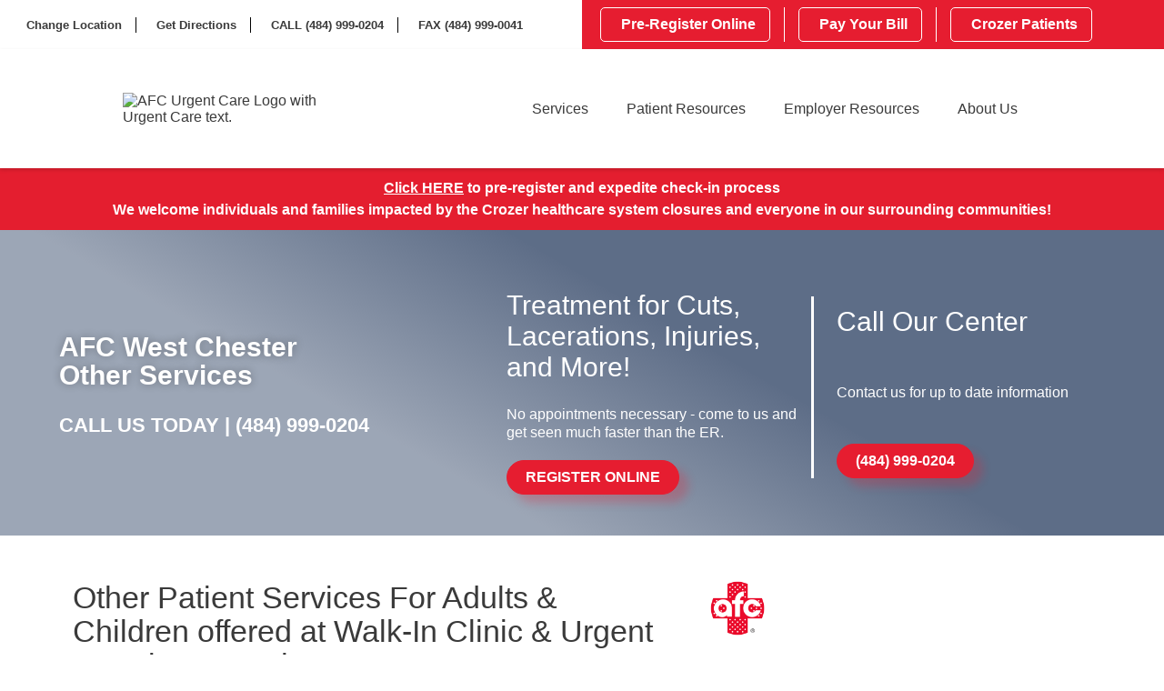

--- FILE ---
content_type: application/javascript
request_url: https://api.ipify.org/?format=jsonp&callback=sbGetIP
body_size: -46
content:
sbGetIP({"ip":"18.218.189.81"});